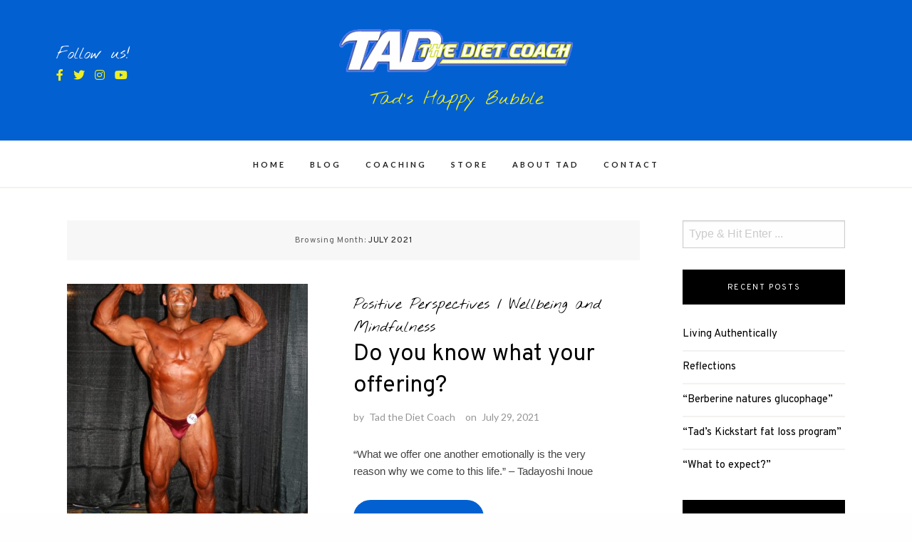

--- FILE ---
content_type: text/html; charset=UTF-8
request_url: https://tadthedietcoach.com/blog/?m=202107
body_size: 8503
content:
<!DOCTYPE html>
<html lang="en-US">
<head>
<meta charset="UTF-8">
<meta name="viewport" content="width=device-width, initial-scale=1">
<link rel="profile" href="https://gmpg.org/xfn/11">

<title>July 2021 &#8211; Tad The Diet Coach</title>
<link rel='dns-prefetch' href='//fonts.googleapis.com' />
<link rel='dns-prefetch' href='//s.w.org' />
<link rel="alternate" type="application/rss+xml" title="Tad The Diet Coach &raquo; Feed" href="https://tadthedietcoach.com/blog/?feed=rss2" />
		<script type="text/javascript">
			window._wpemojiSettings = {"baseUrl":"https:\/\/s.w.org\/images\/core\/emoji\/12.0.0-1\/72x72\/","ext":".png","svgUrl":"https:\/\/s.w.org\/images\/core\/emoji\/12.0.0-1\/svg\/","svgExt":".svg","source":{"concatemoji":"https:\/\/tadthedietcoach.com\/blog\/wp-includes\/js\/wp-emoji-release.min.js?ver=5.4.1"}};
			/*! This file is auto-generated */
			!function(e,a,t){var r,n,o,i,p=a.createElement("canvas"),s=p.getContext&&p.getContext("2d");function c(e,t){var a=String.fromCharCode;s.clearRect(0,0,p.width,p.height),s.fillText(a.apply(this,e),0,0);var r=p.toDataURL();return s.clearRect(0,0,p.width,p.height),s.fillText(a.apply(this,t),0,0),r===p.toDataURL()}function l(e){if(!s||!s.fillText)return!1;switch(s.textBaseline="top",s.font="600 32px Arial",e){case"flag":return!c([127987,65039,8205,9895,65039],[127987,65039,8203,9895,65039])&&(!c([55356,56826,55356,56819],[55356,56826,8203,55356,56819])&&!c([55356,57332,56128,56423,56128,56418,56128,56421,56128,56430,56128,56423,56128,56447],[55356,57332,8203,56128,56423,8203,56128,56418,8203,56128,56421,8203,56128,56430,8203,56128,56423,8203,56128,56447]));case"emoji":return!c([55357,56424,55356,57342,8205,55358,56605,8205,55357,56424,55356,57340],[55357,56424,55356,57342,8203,55358,56605,8203,55357,56424,55356,57340])}return!1}function d(e){var t=a.createElement("script");t.src=e,t.defer=t.type="text/javascript",a.getElementsByTagName("head")[0].appendChild(t)}for(i=Array("flag","emoji"),t.supports={everything:!0,everythingExceptFlag:!0},o=0;o<i.length;o++)t.supports[i[o]]=l(i[o]),t.supports.everything=t.supports.everything&&t.supports[i[o]],"flag"!==i[o]&&(t.supports.everythingExceptFlag=t.supports.everythingExceptFlag&&t.supports[i[o]]);t.supports.everythingExceptFlag=t.supports.everythingExceptFlag&&!t.supports.flag,t.DOMReady=!1,t.readyCallback=function(){t.DOMReady=!0},t.supports.everything||(n=function(){t.readyCallback()},a.addEventListener?(a.addEventListener("DOMContentLoaded",n,!1),e.addEventListener("load",n,!1)):(e.attachEvent("onload",n),a.attachEvent("onreadystatechange",function(){"complete"===a.readyState&&t.readyCallback()})),(r=t.source||{}).concatemoji?d(r.concatemoji):r.wpemoji&&r.twemoji&&(d(r.twemoji),d(r.wpemoji)))}(window,document,window._wpemojiSettings);
		</script>
		<style type="text/css">
img.wp-smiley,
img.emoji {
	display: inline !important;
	border: none !important;
	box-shadow: none !important;
	height: 1em !important;
	width: 1em !important;
	margin: 0 .07em !important;
	vertical-align: -0.1em !important;
	background: none !important;
	padding: 0 !important;
}
</style>
	<link rel='stylesheet' id='wp-block-library-css'  href='https://tadthedietcoach.com/blog/wp-includes/css/dist/block-library/style.min.css?ver=5.4.1' type='text/css' media='all' />
<link rel='stylesheet' id='makenzie-blog-style-css'  href='https://tadthedietcoach.com/blog/wp-content/themes/makenzie-lite/style.css?ver=1.0.12' type='text/css' media='all' />
<link rel='stylesheet' id='vendors-css'  href='https://tadthedietcoach.com/blog/wp-content/themes/makenzie-lite/assets/styles/vendors.min.css?ver=1.0.12' type='text/css' media='all' />
<style id='vendors-inline-css' type='text/css'>
.continue-reading a, .addtoany_list a > span, .pagination ul li.active a, .pagination ul li a:hover, .about-author, .post-navigation a:hover, .post-navigation a:focus, .comment-form .submit:hover, .comment-form .submit:active, .comment-form .submit:focus, .tags-links a, .tags-links a:visited { background-color: #0260d1!important } .pagination ul li.active a, .pagination ul li a:hover, .post-navigation a:hover, .post-navigation a:focus { border: 1px solid #0260d1 } .slick-dots li.slick-active button:before, .about-author-signature { color:#0260d1 } a, a:visited { color: #000000 } a:hover { color: #eeee22 } #top-bar { background-color: #0260d1 } #top-bar #top-bar-navigation a { color: #fff } @media screen and (min-width: 62em) { #top-bar #top-bar-navigation .current-menu-item a,#top-bar #top-bar-navigation .current_page_item a, #top-bar #top-bar-navigation a:hover, #top-bar #top-bar-navigation .sub-menu a:hover, #top-bar #top-bar-navigation a:active, #top-bar #top-bar-navigation .sub-menu a:active, #top-bar #top-bar-navigation a:focus, #top-bar #top-bar-navigation .sub-menu a:focus  { color: #c99d6e } }  @media screen and (min-width: 62em) { .top-bar-nav .dropdown-toggle:after { color: #ffffff } } @media screen and (min-width: 62em) { .top-bar-nav.main-navigation ul ul.toggled-on  { background-color: #1a1b1d } } @media screen and (min-width: 62em) { .top-bar-nav.main-navigation ul ul.toggled-on  { border-color: #1a1b1d } } @media screen and (min-width: 62em) { .top-bar-nav.main-navigation li li { border-color: #3d3b3b } } @media screen and (min-width: 62em) { .top-bar-nav.main-navigation .sub-menu a { color: #fff } } @media screen and (min-width: 62em) { .top-bar-nav.main-navigation .sub-menu .current-menu-item a, .top-bar-nav.main-navigation .sub-menu a:hover, .top-bar-nav.main-navigation .sub-menu a:active, .top-bar-nav.main-navigation .sub-menu a:focus  { color: #999 } } @media screen and (min-width: 62em) { .top-bar-nav .sub-menu .dropdown-toggle:after { color: #fff } } .site-header { background-color: #0260d1 } #desktop-site-navigation.header-3-nav { background-color: #ffffff } #desktop-site-navigation.header-3-nav, .header-3-nav #primary-menu { border-color: #f3f2f1 } .site-header-wrapper .site-title a { color: #ffffff } .site-header-wrapper .site-description { color: #eeee22 } #top-bar #social-header li a { color: #dd9933 } .social-header li a { color: #eeee22 } .social-header li a:hover, .social-header li a:focus, .social-header li a:active { color: #ededed } header ::-webkit-input-placeholder { color: #666 } header ::-moz-placeholder { color: #666 } .site-header-wrapper .search-form input:focus, .site-header-wrapper .search-form input { color: #444 } @media screen and (min-width: 62em) { .site-header .search-form { background-color: #f7f7f7 } } @media screen and (min-width: 62em) { .main-navigation a, .header-3-nav.main-navigation a { color: #222222 } } @media screen and (min-width: 62em) { .main-navigation .current-menu-item a,.main-navigation .current_page_item a, .main-navigation a:hover, .main-navigation a:active, .main-navigation a:focus  { color: #d3d3d3 } } @media screen and (min-width: 62em) { .dropdown-toggle:after, .header-3-nav .dropdown-toggle:after { color: #222 } } @media screen and (min-width: 62em) { .main-navigation ul ul.toggled-on, .header-3-nav.main-navigation ul ul.toggled-on  { background-color: #1a1b1d } } @media screen and (min-width: 62em) { .main-navigation ul ul.toggled-on, .header-3-nav.main-navigation ul ul.toggled-on  { border-color: #1a1b1d } } @media screen and (min-width: 62em) { .main-navigation .sub-menu li, .header-3-nav.main-navigation li li { border-color: #303030 } } @media screen and (min-width: 62em) { .main-navigation .sub-menu a, .main-navigation .current-menu-item .sub-menu a { color: #fff } } @media screen and (min-width: 62em) { .top-bar-nav.main-navigation ul ul.toggled-on { top: 42px } }
</style>
<link rel='stylesheet' id='makenzie-blog-google-fonts-css'  href='//fonts.googleapis.com/css?family=Overpass%3A300%2C400%2C600%2C700%7CNothing+You+Could+Do%7CLato%3A400%2C400italic%2C500%2C500italic%2C600%2C600i%2C700%7CRoboto%3A400%7CMaterial+Icons&#038;ver=1' type='text/css' media='all' />
<script type='text/javascript' src='https://tadthedietcoach.com/blog/wp-includes/js/jquery/jquery.js?ver=1.12.4-wp'></script>
<script type='text/javascript' src='https://tadthedietcoach.com/blog/wp-includes/js/jquery/jquery-migrate.min.js?ver=1.4.1'></script>
<link rel='https://api.w.org/' href='https://tadthedietcoach.com/blog/index.php?rest_route=/' />
<link rel="EditURI" type="application/rsd+xml" title="RSD" href="https://tadthedietcoach.com/blog/xmlrpc.php?rsd" />
<link rel="wlwmanifest" type="application/wlwmanifest+xml" href="https://tadthedietcoach.com/blog/wp-includes/wlwmanifest.xml" /> 
<meta name="generator" content="WordPress 5.4.1" />
   <script type="text/javascript">
   var _gaq = _gaq || [];
   _gaq.push(['_setAccount', 'UA-285685-2']);
   _gaq.push(['_trackPageview']);
   (function() {
   var ga = document.createElement('script'); ga.type = 'text/javascript'; ga.async = true;
   ga.src = ('https:' == document.location.protocol ? 'https://ssl' : 'http://www') + '.google-analytics.com/ga.js';
   var s = document.getElementsByTagName('script')[0]; s.parentNode.insertBefore(ga, s);
   })();
   </script>

<!-- Facebook Pixel Code -->
<script type='text/javascript'>
!function(f,b,e,v,n,t,s){if(f.fbq)return;n=f.fbq=function(){n.callMethod?
n.callMethod.apply(n,arguments):n.queue.push(arguments)};if(!f._fbq)f._fbq=n;
n.push=n;n.loaded=!0;n.version='2.0';n.queue=[];t=b.createElement(e);t.async=!0;
t.src=v;s=b.getElementsByTagName(e)[0];s.parentNode.insertBefore(t,s)}(window,
document,'script','https://connect.facebook.net/en_US/fbevents.js');
</script>
<!-- End Facebook Pixel Code -->
<script type='text/javascript'>
  fbq('init', '1216711701805149', {}, {
    "agent": "wordpress-5.4.1-2.0.2"
});
</script><script type='text/javascript'>
  fbq('track', 'PageView', []);
</script>
<!-- Facebook Pixel Code -->
<noscript>
<img height="1" width="1" style="display:none" alt="fbpx"
src="https://www.facebook.com/tr?id=1216711701805149&ev=PageView&noscript=1" />
</noscript>
<!-- End Facebook Pixel Code -->
	<style type="text/css">
			.site-title a,
		.site-description {
			color: #ffffff;
		}
		</style>
	<link rel="apple-touch-icon" sizes="180x180" href="/apple-touch-icon.png">
<link rel="icon" type="image/png" sizes="32x32" href="/favicon-32x32.png">
<link rel="icon" type="image/png" sizes="16x16" href="/favicon-16x16.png">
<link rel="manifest" href="/site.webmanifest">
<link rel="mask-icon" href="/safari-pinned-tab.svg" color="#5bbad5">
<meta name="msapplication-TileColor" content="#da532c">
<meta name="theme-color" content="#ffffff">		<style type="text/css" id="wp-custom-css">
			.follow-us-text {
color: #ffffff;
}

.entry-category {
	color: #000000;
}		</style>
		</head>

<body data-rsssl=1 class="archive date wp-custom-logo has-featured-image group-blog hfeed">


	<div id="page" class="boxed site">

<a class="skip-link screen-reader-text" href="#content">Skip to content</a>

	<header id="masthead" class="site-header">


	
	<div class="site-header-wrapper header-1">
	<div class="grid-container fluid">
		<div class="grid-x grid-margin-x">
			<div class="cell small-1 medium-3 hide-for-small-only">
			<!-- Desktop Social -->
							<div class="follow-us-text">
					Follow us!				</div>
				<ul class="social-header">

											<li><a href="https://www.facebook.com/tadthedietcoach/"><i class="fab fa-facebook-f"></i></a></li>
																<li><a href="http://twitter.com/#!/Tadthedietcoach"><i class="fab fa-twitter"></i></a></li>
																<li><a href="https://www.instagram.com/tadthedietcoach/"><i class="fab fa-instagram"></i></a></li>
																															<li><a href="https://www.youtube.com/user/tadinoue2007"><i class="fab fa-youtube"></i></a></li>
					
				</ul>

						</div>

			<div class="cell auto text-center">
				
				<a class="custom-logo-link" href="https://tadthedietcoach.com/blog/" rel="home">
					<img class="custom-logo" src="https://tadthedietcoach.com/blog/wp-content/uploads/2020/01/logo.png" alt="Tad The Diet Coach" />
				</a>

				
				
					<p class="site-description text-center">Tad&#039;s Happy Bubble</p>

							</div>

			<div class="cell small-3">
				<!-- Seach Box -->
							</div>
		</div>
	</div>
</div>

	<!-- Mobile Navigation -->
	
<nav id="site-navigation" class="main-navigation">
	<button class="menu-toggle" aria-controls="primary-menu" aria-expanded="false"></button>
	<div class="nav-wrapper">
		<div class="menu-main-container"><ul id="primary-menu-mobile" class="nav-menu"><li id="menu-item-125" class="menu-item menu-item-type-custom menu-item-object-custom menu-item-125"><a href="https://tadthedietcoach.com">HOME</a></li>
<li id="menu-item-169" class="menu-item menu-item-type-custom menu-item-object-custom menu-item-home menu-item-169"><a href="https://tadthedietcoach.com/blog">BLOG</a></li>
<li id="menu-item-120" class="menu-item menu-item-type-custom menu-item-object-custom menu-item-120"><a href="https://tadthedietcoach.com/coaching.php">COACHING</a></li>
<li id="menu-item-126" class="menu-item menu-item-type-custom menu-item-object-custom menu-item-126"><a href="https://tadthedietcoach.com/stores.php">STORE</a></li>
<li id="menu-item-127" class="menu-item menu-item-type-custom menu-item-object-custom menu-item-127"><a href="https://tadthedietcoach.com/about-us.php">ABOUT TAD</a></li>
<li id="menu-item-128" class="menu-item menu-item-type-custom menu-item-object-custom menu-item-128"><a href="https://tadthedietcoach.com/contact-us.php">CONTACT</a></li>
</ul></div>						<ul id="social-mobile">
											<li><a href="https://www.facebook.com/tadthedietcoach/"><i class="fab fa-facebook-f"></i></a></li>
																<li><a href="http://twitter.com/#!/Tadthedietcoach"><i class="fab fa-twitter"></i></a></li>
																<li><a href="https://www.instagram.com/tadthedietcoach/"><i class="fab fa-instagram"></i></a></li>
																															<li><a href="https://www.youtube.com/user/tadinoue2007"><i class="fab fa-youtube"></i></a></li>
									</ul>
			</div>
</nav>

</header>

	<nav id="desktop-site-navigation" class="main-navigation">
		<div class="menu-main-container"><ul id="primary-menu" class="nav-menu"><li class="menu-item menu-item-type-custom menu-item-object-custom menu-item-125"><a href="https://tadthedietcoach.com">HOME</a></li>
<li class="menu-item menu-item-type-custom menu-item-object-custom menu-item-home menu-item-169"><a href="https://tadthedietcoach.com/blog">BLOG</a></li>
<li class="menu-item menu-item-type-custom menu-item-object-custom menu-item-120"><a href="https://tadthedietcoach.com/coaching.php">COACHING</a></li>
<li class="menu-item menu-item-type-custom menu-item-object-custom menu-item-126"><a href="https://tadthedietcoach.com/stores.php">STORE</a></li>
<li class="menu-item menu-item-type-custom menu-item-object-custom menu-item-127"><a href="https://tadthedietcoach.com/about-us.php">ABOUT TAD</a></li>
<li class="menu-item menu-item-type-custom menu-item-object-custom menu-item-128"><a href="https://tadthedietcoach.com/contact-us.php">CONTACT</a></li>
</ul></div>	</nav><!-- #site-navigation -->

	
	<div id="content" class="site-content">
		<div class="grid-container fluid">
			<div class="grid-x grid-margin-x grid-padding-x">

	<div id="primary" class="content-area small-12 large-9 cell">
		<main id="main" class="site-main">
		
<div id="page-title">
			<h1>Browsing Month: <span>July 2021</span></h1>
	
	</div>
		
<article id="post-1127" class="post-1127 post type-post status-publish format-standard has-post-thumbnail hentry category-positive-perspectives category-wellbeing tag-loa tag-offering tag-positive-muscle tag-tad-the-diet-coach tag-tads-happy-bubble tag-what-are-you-offering">

	<!-- Post Thumbnail -->
		<div class="post-thumb">
		<a href="https://tadthedietcoach.com/blog/?p=1127"><img width="433" height="414" src="https://tadthedietcoach.com/blog/wp-content/uploads/2021/07/IMG_9400-433x414.jpg" class="attachment-makenzie-blog-listing1-thumb size-makenzie-blog-listing1-thumb wp-post-image" alt="" /></a>
	</div>
	
	<!-- Post Main Content -->
	<div class="post-main">

		<!-- Post Category -->
		<span class="entry-category"><a href="https://tadthedietcoach.com/blog/?cat=5" rel="category">Positive Perspectives</a> / <a href="https://tadthedietcoach.com/blog/?cat=3" rel="category">Wellbeing and Mindfulness</a></span>

		<!-- Post Title -->
		<header class="entry-header">
			<h2 class="entry-title"><a href="https://tadthedietcoach.com/blog/?p=1127" rel="bookmark">Do you know what your offering?</a></h2>
		</header>

		<!-- Post Meta -->
		
				<div class="entry-meta">

					<span class="byline"> by <span class="author vcard"><a class="url fn n" href="https://tadthedietcoach.com/blog/?author=1">Tad the Diet Coach</a></span></span><span class="posted-on">on <a href="https://tadthedietcoach.com/blog/?p=1127" rel="bookmark"><time class="entry-date published" datetime="2021-07-29T01:30:02+00:00">July 29, 2021</time></a></span>
				</div><!-- .entry-meta -->

		
		<!-- Post Content -->
		<div class="entry-content">
			<p>“What we offer one another emotionally is the very reason why we come to this life.” &#8211; Tadayoshi Inoue</p>
		</div>

		<!-- Continue Reading <span class="arrow">&#8594;</span> -->
		<div class="continue-reading">

			<a href="https://tadthedietcoach.com/blog/?p=1127">Continue Reading<span class="arrow">&#8594;</span></a>

		</div>

	</div>

<!-- 	<footer class="entry-footer">
		<span class="tags-links">Tagged in : <a href="https://tadthedietcoach.com/blog/?tag=loa" rel="tag">loa</a><a href="https://tadthedietcoach.com/blog/?tag=offering" rel="tag">offering</a><a href="https://tadthedietcoach.com/blog/?tag=positive-muscle" rel="tag">positive muscle</a><a href="https://tadthedietcoach.com/blog/?tag=tad-the-diet-coach" rel="tag">tad the diet coach</a><a href="https://tadthedietcoach.com/blog/?tag=tads-happy-bubble" rel="tag">Tads Happy Bubble</a><a href="https://tadthedietcoach.com/blog/?tag=what-are-you-offering" rel="tag">what are you offering</a></span>	</footer>.entry-footer -->

</article><!-- #post-## -->

<article id="post-1124" class="post-1124 post type-post status-publish format-standard has-post-thumbnail hentry category-positive-perspectives category-wellbeing tag-being-a-champion tag-positive-muscle tag-tad-the-diet-coach tag-tads-happy-bubble tag-true-champion tag-winning">

	<!-- Post Thumbnail -->
		<div class="post-thumb">
		<a href="https://tadthedietcoach.com/blog/?p=1124"><img width="433" height="414" src="https://tadthedietcoach.com/blog/wp-content/uploads/2021/07/5FFF8D91-E1D4-4A34-BB28-77340A2823C9-433x414.jpg" class="attachment-makenzie-blog-listing1-thumb size-makenzie-blog-listing1-thumb wp-post-image" alt="" /></a>
	</div>
	
	<!-- Post Main Content -->
	<div class="post-main">

		<!-- Post Category -->
		<span class="entry-category"><a href="https://tadthedietcoach.com/blog/?cat=5" rel="category">Positive Perspectives</a> / <a href="https://tadthedietcoach.com/blog/?cat=3" rel="category">Wellbeing and Mindfulness</a></span>

		<!-- Post Title -->
		<header class="entry-header">
			<h2 class="entry-title"><a href="https://tadthedietcoach.com/blog/?p=1124" rel="bookmark">Are you a true champion?</a></h2>
		</header>

		<!-- Post Meta -->
		
				<div class="entry-meta">

					<span class="byline"> by <span class="author vcard"><a class="url fn n" href="https://tadthedietcoach.com/blog/?author=1">Tad the Diet Coach</a></span></span><span class="posted-on">on <a href="https://tadthedietcoach.com/blog/?p=1124" rel="bookmark"><time class="entry-date published" datetime="2021-07-24T03:52:25+00:00">July 24, 2021</time></a></span>
				</div><!-- .entry-meta -->

		
		<!-- Post Content -->
		<div class="entry-content">
			<p>“Being a true champion has more to do with who you know you are already, but ironically not with what you are trying to become.” &#8211; Tadayoshi Inoue</p>
		</div>

		<!-- Continue Reading <span class="arrow">&#8594;</span> -->
		<div class="continue-reading">

			<a href="https://tadthedietcoach.com/blog/?p=1124">Continue Reading<span class="arrow">&#8594;</span></a>

		</div>

	</div>

<!-- 	<footer class="entry-footer">
		<span class="tags-links">Tagged in : <a href="https://tadthedietcoach.com/blog/?tag=being-a-champion" rel="tag">being a champion</a><a href="https://tadthedietcoach.com/blog/?tag=positive-muscle" rel="tag">positive muscle</a><a href="https://tadthedietcoach.com/blog/?tag=tad-the-diet-coach" rel="tag">tad the diet coach</a><a href="https://tadthedietcoach.com/blog/?tag=tads-happy-bubble" rel="tag">Tads Happy Bubble</a><a href="https://tadthedietcoach.com/blog/?tag=true-champion" rel="tag">true champion</a><a href="https://tadthedietcoach.com/blog/?tag=winning" rel="tag">winning</a></span>	</footer>.entry-footer -->

</article><!-- #post-## -->

<article id="post-1121" class="post-1121 post type-post status-publish format-standard has-post-thumbnail hentry category-positive-perspectives category-wellbeing tag-deeply-connecting tag-healing tag-positive-muscle tag-positive-thoughts tag-relationships tag-tad-the-diet-coach tag-tads-happy-bubble tag-vulnerability">

	<!-- Post Thumbnail -->
		<div class="post-thumb">
		<a href="https://tadthedietcoach.com/blog/?p=1121"><img width="433" height="414" src="https://tadthedietcoach.com/blog/wp-content/uploads/2021/07/IMG_9142-433x414.jpg" class="attachment-makenzie-blog-listing1-thumb size-makenzie-blog-listing1-thumb wp-post-image" alt="" /></a>
	</div>
	
	<!-- Post Main Content -->
	<div class="post-main">

		<!-- Post Category -->
		<span class="entry-category"><a href="https://tadthedietcoach.com/blog/?cat=5" rel="category">Positive Perspectives</a> / <a href="https://tadthedietcoach.com/blog/?cat=3" rel="category">Wellbeing and Mindfulness</a></span>

		<!-- Post Title -->
		<header class="entry-header">
			<h2 class="entry-title"><a href="https://tadthedietcoach.com/blog/?p=1121" rel="bookmark">Deeply connecting and vulnerability</a></h2>
		</header>

		<!-- Post Meta -->
		
				<div class="entry-meta">

					<span class="byline"> by <span class="author vcard"><a class="url fn n" href="https://tadthedietcoach.com/blog/?author=1">Tad the Diet Coach</a></span></span><span class="posted-on">on <a href="https://tadthedietcoach.com/blog/?p=1121" rel="bookmark"><time class="entry-date published" datetime="2021-07-23T04:46:42+00:00">July 23, 2021</time></a></span>
				</div><!-- .entry-meta -->

		
		<!-- Post Content -->
		<div class="entry-content">
			<p>“Deeply connecting with another is like being heard and recognized for the glory that I am, even when I don’t feel like I am.” &#8211; Tadayoshi Inoue</p>
		</div>

		<!-- Continue Reading <span class="arrow">&#8594;</span> -->
		<div class="continue-reading">

			<a href="https://tadthedietcoach.com/blog/?p=1121">Continue Reading<span class="arrow">&#8594;</span></a>

		</div>

	</div>

<!-- 	<footer class="entry-footer">
		<span class="tags-links">Tagged in : <a href="https://tadthedietcoach.com/blog/?tag=deeply-connecting" rel="tag">deeply connecting</a><a href="https://tadthedietcoach.com/blog/?tag=healing" rel="tag">healing</a><a href="https://tadthedietcoach.com/blog/?tag=positive-muscle" rel="tag">positive muscle</a><a href="https://tadthedietcoach.com/blog/?tag=positive-thoughts" rel="tag">positive thoughts</a><a href="https://tadthedietcoach.com/blog/?tag=relationships" rel="tag">relationships</a><a href="https://tadthedietcoach.com/blog/?tag=tad-the-diet-coach" rel="tag">tad the diet coach</a><a href="https://tadthedietcoach.com/blog/?tag=tads-happy-bubble" rel="tag">Tads Happy Bubble</a><a href="https://tadthedietcoach.com/blog/?tag=vulnerability" rel="tag">vulnerability</a></span>	</footer>.entry-footer -->

</article><!-- #post-## -->

<article id="post-1117" class="post-1117 post type-post status-publish format-standard has-post-thumbnail hentry category-positive-perspectives category-uncategorized tag-inner-work tag-positive-messages tag-positive-muscle tag-positivity tag-relationships tag-tad-the-diet-coach tag-tads-happy-bubble">

	<!-- Post Thumbnail -->
		<div class="post-thumb">
		<a href="https://tadthedietcoach.com/blog/?p=1117"><img width="433" height="414" src="https://tadthedietcoach.com/blog/wp-content/uploads/2021/07/IMG_2640-433x414.jpg" class="attachment-makenzie-blog-listing1-thumb size-makenzie-blog-listing1-thumb wp-post-image" alt="" /></a>
	</div>
	
	<!-- Post Main Content -->
	<div class="post-main">

		<!-- Post Category -->
		<span class="entry-category"><a href="https://tadthedietcoach.com/blog/?cat=5" rel="category">Positive Perspectives</a> / <a href="https://tadthedietcoach.com/blog/?cat=1" rel="category">Uncategorized</a></span>

		<!-- Post Title -->
		<header class="entry-header">
			<h2 class="entry-title"><a href="https://tadthedietcoach.com/blog/?p=1117" rel="bookmark">Inner Work</a></h2>
		</header>

		<!-- Post Meta -->
		
				<div class="entry-meta">

					<span class="byline"> by <span class="author vcard"><a class="url fn n" href="https://tadthedietcoach.com/blog/?author=1">Tad the Diet Coach</a></span></span><span class="posted-on">on <a href="https://tadthedietcoach.com/blog/?p=1117" rel="bookmark"><time class="entry-date published" datetime="2021-07-20T03:48:53+00:00">July 20, 2021</time></a></span>
				</div><!-- .entry-meta -->

		
		<!-- Post Content -->
		<div class="entry-content">
			<p>“The difference between being alone and feeling lonely is my own recognition of self-love.” &#8211; Tadayoshi Inoue</p>
		</div>

		<!-- Continue Reading <span class="arrow">&#8594;</span> -->
		<div class="continue-reading">

			<a href="https://tadthedietcoach.com/blog/?p=1117">Continue Reading<span class="arrow">&#8594;</span></a>

		</div>

	</div>

<!-- 	<footer class="entry-footer">
		<span class="tags-links">Tagged in : <a href="https://tadthedietcoach.com/blog/?tag=inner-work" rel="tag">inner work</a><a href="https://tadthedietcoach.com/blog/?tag=positive-messages" rel="tag">positive messages</a><a href="https://tadthedietcoach.com/blog/?tag=positive-muscle" rel="tag">positive muscle</a><a href="https://tadthedietcoach.com/blog/?tag=positivity" rel="tag">positivity</a><a href="https://tadthedietcoach.com/blog/?tag=relationships" rel="tag">relationships</a><a href="https://tadthedietcoach.com/blog/?tag=tad-the-diet-coach" rel="tag">tad the diet coach</a><a href="https://tadthedietcoach.com/blog/?tag=tads-happy-bubble" rel="tag">Tads Happy Bubble</a></span>	</footer>.entry-footer -->

</article><!-- #post-## -->

<article id="post-1114" class="post-1114 post type-post status-publish format-standard has-post-thumbnail hentry category-positive-perspectives category-wellbeing tag-belief tag-changing-the-program tag-tad-the-diet-coach tag-tads-happy-bubble tag-unconscious-mind">

	<!-- Post Thumbnail -->
		<div class="post-thumb">
		<a href="https://tadthedietcoach.com/blog/?p=1114"><img width="433" height="414" src="https://tadthedietcoach.com/blog/wp-content/uploads/2021/07/IMG_2378-433x414.jpg" class="attachment-makenzie-blog-listing1-thumb size-makenzie-blog-listing1-thumb wp-post-image" alt="" /></a>
	</div>
	
	<!-- Post Main Content -->
	<div class="post-main">

		<!-- Post Category -->
		<span class="entry-category"><a href="https://tadthedietcoach.com/blog/?cat=5" rel="category">Positive Perspectives</a> / <a href="https://tadthedietcoach.com/blog/?cat=3" rel="category">Wellbeing and Mindfulness</a></span>

		<!-- Post Title -->
		<header class="entry-header">
			<h2 class="entry-title"><a href="https://tadthedietcoach.com/blog/?p=1114" rel="bookmark">Changing the program</a></h2>
		</header>

		<!-- Post Meta -->
		
				<div class="entry-meta">

					<span class="byline"> by <span class="author vcard"><a class="url fn n" href="https://tadthedietcoach.com/blog/?author=1">Tad the Diet Coach</a></span></span><span class="posted-on">on <a href="https://tadthedietcoach.com/blog/?p=1114" rel="bookmark"><time class="entry-date published" datetime="2021-07-08T03:22:34+00:00">July 8, 2021</time></a></span>
				</div><!-- .entry-meta -->

		
		<!-- Post Content -->
		<div class="entry-content">
			<p>“The beauty of life is that I get to create what we believe. The trick is believing in what I desire.” &#8211; Tadayoshi Inoue</p>
		</div>

		<!-- Continue Reading <span class="arrow">&#8594;</span> -->
		<div class="continue-reading">

			<a href="https://tadthedietcoach.com/blog/?p=1114">Continue Reading<span class="arrow">&#8594;</span></a>

		</div>

	</div>

<!-- 	<footer class="entry-footer">
		<span class="tags-links">Tagged in : <a href="https://tadthedietcoach.com/blog/?tag=belief" rel="tag">belief</a><a href="https://tadthedietcoach.com/blog/?tag=changing-the-program" rel="tag">changing the program</a><a href="https://tadthedietcoach.com/blog/?tag=tad-the-diet-coach" rel="tag">tad the diet coach</a><a href="https://tadthedietcoach.com/blog/?tag=tads-happy-bubble" rel="tag">Tads Happy Bubble</a><a href="https://tadthedietcoach.com/blog/?tag=unconscious-mind" rel="tag">unconscious mind</a></span>	</footer>.entry-footer -->

</article><!-- #post-## -->

		</main><!-- #main -->
	</div><!-- #primary -->


<aside id="secondary" class="widget-area small-12 large-3 cell">
	<div id="search-2" class="widget widget_search">
 <form class="search-form" role="search" method="get" action="https://tadthedietcoach.com/blog/">
	<div class="search-form-inner">
		<input type="text" value="" name="s" id="s" placeholder="Type &amp; Hit Enter ..." />
		<div class="search-form-submit"><input type="submit" id="searchsubmit" value="Submit"></div>
	</div>
</form>
</div>		<div id="recent-posts-2" class="widget widget_recent_entries">		<h2 class="widget-title">Recent Posts</h2>		<ul>
											<li>
					<a href="https://tadthedietcoach.com/blog/?p=2022">Living Authentically</a>
									</li>
											<li>
					<a href="https://tadthedietcoach.com/blog/?p=2018">Reflections</a>
									</li>
											<li>
					<a href="https://tadthedietcoach.com/blog/?p=2012">“Berberine natures glucophage”</a>
									</li>
											<li>
					<a href="https://tadthedietcoach.com/blog/?p=2009">“Tad&#8217;s Kickstart fat loss program”</a>
									</li>
											<li>
					<a href="https://tadthedietcoach.com/blog/?p=2003">“What to expect?”</a>
									</li>
					</ul>
		</div><div id="archives-2" class="widget widget_archive"><h2 class="widget-title">Archives</h2>		<ul>
				<li><a href='https://tadthedietcoach.com/blog/?m=202312'>December 2023</a></li>
	<li><a href='https://tadthedietcoach.com/blog/?m=202311'>November 2023</a></li>
	<li><a href='https://tadthedietcoach.com/blog/?m=202310'>October 2023</a></li>
	<li><a href='https://tadthedietcoach.com/blog/?m=202309'>September 2023</a></li>
	<li><a href='https://tadthedietcoach.com/blog/?m=202308'>August 2023</a></li>
	<li><a href='https://tadthedietcoach.com/blog/?m=202307'>July 2023</a></li>
	<li><a href='https://tadthedietcoach.com/blog/?m=202306'>June 2023</a></li>
	<li><a href='https://tadthedietcoach.com/blog/?m=202305'>May 2023</a></li>
	<li><a href='https://tadthedietcoach.com/blog/?m=202304'>April 2023</a></li>
	<li><a href='https://tadthedietcoach.com/blog/?m=202303'>March 2023</a></li>
	<li><a href='https://tadthedietcoach.com/blog/?m=202302'>February 2023</a></li>
	<li><a href='https://tadthedietcoach.com/blog/?m=202301'>January 2023</a></li>
	<li><a href='https://tadthedietcoach.com/blog/?m=202212'>December 2022</a></li>
	<li><a href='https://tadthedietcoach.com/blog/?m=202211'>November 2022</a></li>
	<li><a href='https://tadthedietcoach.com/blog/?m=202210'>October 2022</a></li>
	<li><a href='https://tadthedietcoach.com/blog/?m=202209'>September 2022</a></li>
	<li><a href='https://tadthedietcoach.com/blog/?m=202208'>August 2022</a></li>
	<li><a href='https://tadthedietcoach.com/blog/?m=202207'>July 2022</a></li>
	<li><a href='https://tadthedietcoach.com/blog/?m=202206'>June 2022</a></li>
	<li><a href='https://tadthedietcoach.com/blog/?m=202205'>May 2022</a></li>
	<li><a href='https://tadthedietcoach.com/blog/?m=202204'>April 2022</a></li>
	<li><a href='https://tadthedietcoach.com/blog/?m=202203'>March 2022</a></li>
	<li><a href='https://tadthedietcoach.com/blog/?m=202202'>February 2022</a></li>
	<li><a href='https://tadthedietcoach.com/blog/?m=202201'>January 2022</a></li>
	<li><a href='https://tadthedietcoach.com/blog/?m=202112'>December 2021</a></li>
	<li><a href='https://tadthedietcoach.com/blog/?m=202111'>November 2021</a></li>
	<li><a href='https://tadthedietcoach.com/blog/?m=202110'>October 2021</a></li>
	<li><a href='https://tadthedietcoach.com/blog/?m=202109'>September 2021</a></li>
	<li><a href='https://tadthedietcoach.com/blog/?m=202108'>August 2021</a></li>
	<li><a href='https://tadthedietcoach.com/blog/?m=202107'>July 2021</a></li>
	<li><a href='https://tadthedietcoach.com/blog/?m=202106'>June 2021</a></li>
	<li><a href='https://tadthedietcoach.com/blog/?m=202105'>May 2021</a></li>
	<li><a href='https://tadthedietcoach.com/blog/?m=202104'>April 2021</a></li>
	<li><a href='https://tadthedietcoach.com/blog/?m=202103'>March 2021</a></li>
	<li><a href='https://tadthedietcoach.com/blog/?m=202102'>February 2021</a></li>
	<li><a href='https://tadthedietcoach.com/blog/?m=202101'>January 2021</a></li>
	<li><a href='https://tadthedietcoach.com/blog/?m=202012'>December 2020</a></li>
	<li><a href='https://tadthedietcoach.com/blog/?m=202011'>November 2020</a></li>
	<li><a href='https://tadthedietcoach.com/blog/?m=202010'>October 2020</a></li>
	<li><a href='https://tadthedietcoach.com/blog/?m=202009'>September 2020</a></li>
	<li><a href='https://tadthedietcoach.com/blog/?m=202008'>August 2020</a></li>
	<li><a href='https://tadthedietcoach.com/blog/?m=202007'>July 2020</a></li>
	<li><a href='https://tadthedietcoach.com/blog/?m=202006'>June 2020</a></li>
	<li><a href='https://tadthedietcoach.com/blog/?m=202005'>May 2020</a></li>
	<li><a href='https://tadthedietcoach.com/blog/?m=202004'>April 2020</a></li>
	<li><a href='https://tadthedietcoach.com/blog/?m=202001'>January 2020</a></li>
	<li><a href='https://tadthedietcoach.com/blog/?m=201912'>December 2019</a></li>
	<li><a href='https://tadthedietcoach.com/blog/?m=201911'>November 2019</a></li>
		</ul>
			</div><div id="categories-2" class="widget widget_categories"><h2 class="widget-title">Categories</h2>		<ul>
				<li class="cat-item cat-item-4"><a href="https://tadthedietcoach.com/blog/?cat=4" title="Posts on Diet, nutrition or supplements">Diet and Nutrition</a>
</li>
	<li class="cat-item cat-item-125"><a href="https://tadthedietcoach.com/blog/?cat=125">Podcast</a>
</li>
	<li class="cat-item cat-item-5"><a href="https://tadthedietcoach.com/blog/?cat=5">Positive Perspectives</a>
</li>
	<li class="cat-item cat-item-1"><a href="https://tadthedietcoach.com/blog/?cat=1">Uncategorized</a>
</li>
	<li class="cat-item cat-item-3"><a href="https://tadthedietcoach.com/blog/?cat=3" title="Posts on wellness, mindfulness and all that is wellbeing. ">Wellbeing and Mindfulness</a>
</li>
		</ul>
			</div><div id="meta-2" class="widget widget_meta"><h2 class="widget-title">Meta</h2>			<ul>
						<li><a href="https://tadthedietcoach.com/blog/wp-login.php">Log in</a></li>
			<li><a href="https://tadthedietcoach.com/blog/?feed=rss2">Entries feed</a></li>
			<li><a href="https://tadthedietcoach.com/blog/?feed=comments-rss2">Comments feed</a></li>
			<li><a href="https://wordpress.org/">WordPress.org</a></li>			</ul>
			</div></aside><!-- #secondary -->
			</div><!-- #grid-x -->
		</div><!-- #grid container -->
	</div><!-- #content -->

	<footer id="colophon">
		<div class="site-footer">
			<div class="grid-container fluid">
				<div class="grid-x grid-padding-x">
									</div>
			</div>
		</div>
	</footer><!-- #footer-widgets -->
	<div class="small-site-footer">
		<div class="grid-container fluid">
			<div class="grid-x grid-padding-x">
									<div class="cell small-12 medium-6">
						Copyright 2020. All Rights reserved.											</div>
								<div class="cell small-12 medium-6 medium-text-right">
					<a href="https://wplook.com/" rel="nofollow">
						Made with <i class="fas fa-heart"></i> by WPlook Themes					</a>
				</div>
			</div>
		</div>
	</div>
</div><!-- #page -->
<script type='text/javascript' src='https://tadthedietcoach.com/blog/wp-content/themes/makenzie-lite/assets/javascripts/foundation.min.js?ver=5.4.1'></script>
<script type='text/javascript' src='https://tadthedietcoach.com/blog/wp-content/themes/makenzie-lite/assets/javascripts/slick.min.js?ver=1.0.12'></script>
<script type='text/javascript'>
/* <![CDATA[ */
var screenReaderText = {"expand":"<span class=\"screen-reader-text\">expand child menu<\/span>","collapse":"<span class=\"screen-reader-text\">collapse child menu<\/span>"};
/* ]]> */
</script>
<script type='text/javascript' src='https://tadthedietcoach.com/blog/wp-content/themes/makenzie-lite/assets/javascripts/navigation.min.js?ver=1.0.12'></script>
<script type='text/javascript' src='https://tadthedietcoach.com/blog/wp-content/themes/makenzie-lite/assets/javascripts/plugins.min.js?ver=1.0.12'></script>
<script type='text/javascript' src='https://tadthedietcoach.com/blog/wp-content/themes/makenzie-lite/assets/javascripts/skip-link-focus-fix.min.js?ver=1.0.12'></script>
<script type='text/javascript' src='https://tadthedietcoach.com/blog/wp-content/themes/makenzie-lite/assets/javascripts/main.min.js?ver=5.4.1'></script>
<script type='text/javascript' src='https://tadthedietcoach.com/blog/wp-includes/js/wp-embed.min.js?ver=5.4.1'></script>
</body>
</html>


--- FILE ---
content_type: application/javascript
request_url: https://tadthedietcoach.com/blog/wp-content/themes/makenzie-lite/assets/javascripts/plugins.min.js?ver=1.0.12
body_size: 732
content:
"use strict";!function(i){var e=i("#slider-1").data("autoplay");if(0<e)var t=!0;else t=!1;i("#slider-1 .slider-content").on("init",function(e){i("#slider-1 .slider-content").fadeTo(600,1,function(){})}).slick({arrows:!0,dots:!1,fade:!0,autoplay:t,autoplaySpeed:e,adaptiveHeight:!0,mobileFirst:!0,cssEase:"linear"}),i("img.aligncenter").wrap('<figure class="centered-image"></figure>');var s=i(".site-header .search-form");i(".search-toggle").click(function(){i(this).toggleClass("search-toggle-active"),i(".custom-logo-link, .site-title").toggleClass("hide-logo"),0==i(s).css("opacity")?i(s).fadeTo(400,1,function(){i(".site-header .search-form input").focus()}):i(s).fadeTo(400,0,function(){i(s).css("display","none")})})}(jQuery);